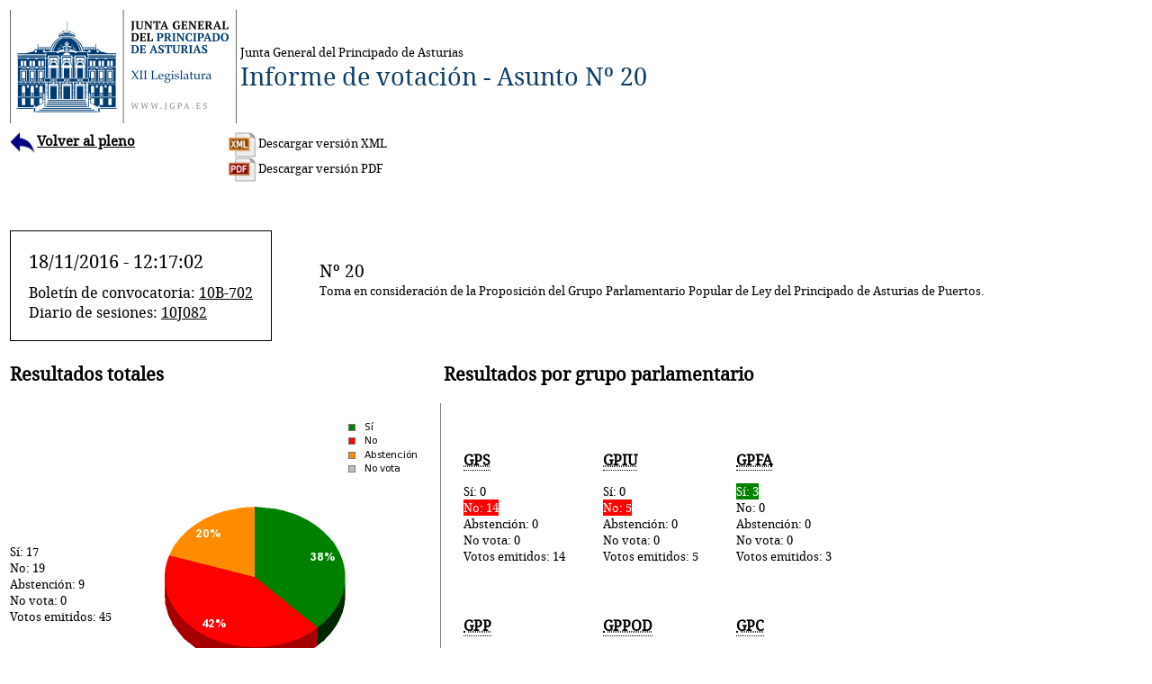

--- FILE ---
content_type: text/html; charset=iso-8859-1
request_url: https://eparlamento.jgpa.es/transparencia/votaciones/index.php?d=P161118&f=1.001
body_size: 2677
content:
  <!DOCTYPE html PUBLIC "-//W3C//DTD XHTML 1.0 Strict//EN" "http://www.w3.org/TR/xhtml1/DTD/xhtml1-strict.dtd">
<html xmlns="http://www.w3.org/1999/xhtml">
<head>
<meta http-equiv="Content-Type" content="text/html; charset=ISO-8859-1">
<link rel="stylesheet" href="https://eparlamento.jgpa.es/comun/webfontkitDroidSerif/droidserif.css" type="text/css" charset="utf-8">
<link rel="icon" type="image/x-icon" href="https://eparlamento.jgpa.es/favicon.ico"/>
<link href="https://use.fontawesome.com/releases/v5.0.7/css/all.css" rel="stylesheet">
<style type="text/css">
body {
font-family: droid_serifregular, Arial, Helvetica;
font-size:0.83em;
}
</style>
<script>
    function notificarAlturaPadre() {
      window.top.postMessage(document.body.offsetHeight + 100, "*");
    }

  if (document.addEventListener) {
    document.addEventListener("DOMContentLoaded", notificarAlturaPadre, false);
    window.addEventListener("load", notificarAlturaPadre, false);
  } else {
    document.attachEvent("onreadystatechange", notificarAlturaPadre);
    window.attachEvent("onload", notificarAlturaPadre);
  }
</script>
	<script type="text/javascript">
		var url_origin = '*';
		function notificarAlturaPadre() {
			window.top.postMessage(document.body.offsetHeight + 10, url_origin);
		}
 </script>

	<style>
	 a:link{color: #030303;} a:hover{color: #030303;} a:active{color: #030303;} a:visited{color: #030303;}
	 abbr {border-bottom: 1px dotted black;}
	</style><title>Informe de votaci&oacute;n - Asunto Nº 20</title>
</head>
<body>
<div id='logo'><table border='0' style='width:100%;'><tbody><tr> <td style='white-space: nowrap;'><img src='https://eparlamento.jgpa.es/comun/logo.png'></td><td style='white-space: nowrap;'>Junta General del Principado de Asturias<br/><span style='color: #0E3E67; font-size:200%'>Informe de votaci&oacute;n - Asunto Nº 20</span></td><td width='99%'></td><td style='text-align:right;'></td></tr></tbody></table></div><table border='0'><tr><td  valign='top'><div style='font-size:110%;font-weight:bold;'><a href='index.php?d=P161118'><img src='img/volverIcon.png' style='vertical-align: middle;' width='30px' alt='Volver'/>Volver al pleno</a></div></td><td><div style='font-size:100%;margin-left:100px' ><a style='text-decoration:none;' href='index.php?d=P161118&f=1.001&xml=si'><img src='img/xmlIcon.png' style='vertical-align: middle;' width='30px' alt='Descargar XML' title='Descargar XML'/>&nbsp;Descargar versión XML</a><br/> <a  style='text-decoration:none;' href='pdf/P161118_1.001.pdf'><img src='img/pdfIcon.png' style='vertical-align: middle;' width='30px' alt='Descargar PDF' title='Descargar PDF'/>&nbsp;Descargar versión PDF</a><br/><br/> </div></td></tr></table><table border='0' style='margin-top:30px'><tr><td><div style='font-size:150%;border:1px solid black;padding:20px;white-space:nowrap;'>18/11/2016 - 12:17:02<div style='font-size:80%;margin-top:10px;'>Boletín de convocatoria: <a href='https://agoranet.jgpa.es/documentos/Boletines/PDF/10B-702.pdf'>10B-702</a><br/>Diario de sesiones: <a href='https://agoranet.jgpa.es/documentos/Diarios/PDF/10J082.pdf'>10J082</a></div></div></td><td style='padding-left:50px'><div style='font-size:140%'>Nº 20</div><div>  Toma en consideraci&#243;n de la Proposici&#243;n del Grupo Parlamentario Popular de Ley del Principado de Asturias de Puertos.</p>
</div></td></tr></table><table border='0'><tr><td colspan='2'><h2>Resultados totales</h2></td><td><h2>Resultados por grupo parlamentario</h2></td></tr><tr><td><div style='padding-right: 40px'>Sí: 17<br/>No: 19<br/>Abstención: 9<br/>No vota: 0<br/>Votos emitidos: 45<br/></div></td><td style='border-right: 1px solid gray;'><div id='grafico_totales' style='width: 320px; height: 400px;'><img border='0' src='cache/P161118_1.001.png'/></div></td><td><div><table border='0' width='100%'><tr><td style='padding:20px;'><a name='grupoGPS'/><h3><abbr title='Grupo Parlamentario Socialista'>GPS</abbr></h3>Sí: 0<br/><span style='color:white; background: red'>No: 14</span><br/>Abstención: 0<br/>No vota: 0<br/>Votos emitidos: 14<br/></td><td style='padding:20px;'><a name='grupoGPIU'/><h3><abbr title='Grupo Parlamentario de Izquierda Unida'>GPIU</abbr></h3>Sí: 0<br/><span style='color:white; background: red'>No: 5</span><br/>Abstención: 0<br/>No vota: 0<br/>Votos emitidos: 5<br/></td><td style='padding:20px;'><a name='grupoGPFA'/><h3><abbr title='Grupo Parlamentario Foro Asturias'>GPFA</abbr></h3><span style='color:white; background: #008000'>Sí: 3</span><br/>No: 0<br/>Abstención: 0<br/>No vota: 0<br/>Votos emitidos: 3<br/></td></tr><tr><td style='padding:20px;'><a name='grupoGPP'/><h3><abbr title='Grupo Parlamentario Popular'>GPP</abbr></h3><span style='color:white; background: #008000'>Sí: 11</span><br/>No: 0<br/>Abstención: 0<br/>No vota: 0<br/>Votos emitidos: 11<br/></td><td style='padding:20px;'><a name='grupoGPPOD'/><h3><abbr title='Grupo Parlamentario Podemos Asturies'>GPPOD</abbr></h3>Sí: 0<br/>No: 0<br/><span style='color:white; background: darkorange'>Abstención: 9</span><br/>No vota: 0<br/>Votos emitidos: 9<br/></td><td style='padding:20px;'><a name='grupoGPC'/><h3><abbr title='Grupo Parlamentario Ciudadanos'>GPC</abbr></h3><span style='color:white; background: #008000'>Sí: 3</span><br/>No: 0<br/>Abstención: 0<br/>No vota: 0<br/>Votos emitidos: 3<br/></td></tr><tr></table></div></td></tr><tr><td colspan='3'><h2>Votos individuales</h2><table border='0' width='100%'><tr><td valign='top'>1-Pedro José Sanjurjo Gonzál (<a href='#grupoGPS'><abbr title='Grupo Parlamentario Socialista'>GPS</abbr></a>) - <span style='color:red'>No</span><br/>2-María Josefa Miranda Fernánd (<a href='#grupoGPIU'><abbr title='Grupo Parlamentario de Izquierda Unida'>GPIU</abbr></a>) - <span style='color:red'>No</span><br/>3-Pedro Leal Llaneza (<a href='#grupoGPFA'><abbr title='Grupo Parlamentario Foro Asturias'>GPFA</abbr></a>) - <span style='color:#008000'>Sí</span><br/>6-José Agustín Cuervas-Mons Ga (<a href='#grupoGPP'><abbr title='Grupo Parlamentario Popular'>GPP</abbr></a>) - <span style='color:#008000'>Sí</span><br/>7-Rosa María Espiño Castella (<a href='#grupoGPPOD'><abbr title='Grupo Parlamentario Podemos Asturies'>GPPOD</abbr></a>) - <span style='color:darkorange'>Abstención</span><br/>18-Dolores Carcedo García (<a href='#grupoGPS'><abbr title='Grupo Parlamentario Socialista'>GPS</abbr></a>) - <span style='color:red'>No</span><br/>21-Javier Fernández Ferná (<a href='#grupoGPS'><abbr title='Grupo Parlamentario Socialista'>GPS</abbr></a>) - <span style='color:red'>No</span><br/>22-María Mercedes Fernández Gonzá (<a href='#grupoGPP'><abbr title='Grupo Parlamentario Popular'>GPP</abbr></a>) - <span style='color:#008000'>Sí</span><br/>23-Carlos José Suárez Alonso (<a href='#grupoGPP'><abbr title='Grupo Parlamentario Popular'>GPP</abbr></a>) - <span style='color:#008000'>Sí</span><br/>24-Emma Ramos Carvajal (<a href='#grupoGPP'><abbr title='Grupo Parlamentario Popular'>GPP</abbr></a>) - <span style='color:#008000'>Sí</span><br/>25-Pedro de Rueda Galla (<a href='#grupoGPP'><abbr title='Grupo Parlamentario Popular'>GPP</abbr></a>) - <span style='color:#008000'>Sí</span><br/>26-David González Medina (<a href='#grupoGPP'><abbr title='Grupo Parlamentario Popular'>GPP</abbr></a>) - <span style='color:#008000'>Sí</span><br/>27-Emilio José León Suárez (<a href='#grupoGPPOD'><abbr title='Grupo Parlamentario Podemos Asturies'>GPPOD</abbr></a>) - <span style='color:darkorange'>Abstención</span><br/>28-Lucía Montejo Arnaiz (<a href='#grupoGPPOD'><abbr title='Grupo Parlamentario Podemos Asturies'>GPPOD</abbr></a>) - <span style='color:darkorange'>Abstención</span><br/>29-Daniel Marí Ripa (<a href='#grupoGPPOD'><abbr title='Grupo Parlamentario Podemos Asturies'>GPPOD</abbr></a>) - <span style='color:darkorange'>Abstención</span><br/>30-Lorena María Gil Álvarez (<a href='#grupoGPPOD'><abbr title='Grupo Parlamentario Podemos Asturies'>GPPOD</abbr></a>) - <span style='color:darkorange'>Abstención</span><br/>31-Enrique López Hernández (<a href='#grupoGPPOD'><abbr title='Grupo Parlamentario Podemos Asturies'>GPPOD</abbr></a>) - <span style='color:darkorange'>Abstención</span><br/>32-Elsa Pérez García (<a href='#grupoGPS'><abbr title='Grupo Parlamentario Socialista'>GPS</abbr></a>) - <span style='color:red'>No</span><br/>33-Jesús Gutiérrez Garcí (<a href='#grupoGPS'><abbr title='Grupo Parlamentario Socialista'>GPS</abbr></a>) - <span style='color:red'>No</span><br/>34-Marcelino Marcos Líndez (<a href='#grupoGPS'><abbr title='Grupo Parlamentario Socialista'>GPS</abbr></a>) - <span style='color:red'>No</span><br/>35-Nuria Devesa Castaño (<a href='#grupoGPS'><abbr title='Grupo Parlamentario Socialista'>GPS</abbr></a>) - <span style='color:red'>No</span><br/>36-Fernando Lastra Valdés (<a href='#grupoGPS'><abbr title='Grupo Parlamentario Socialista'>GPS</abbr></a>) - <span style='color:red'>No</span><br/>37-Luis Miguel Venta Cueli (<a href='#grupoGPP'><abbr title='Grupo Parlamentario Popular'>GPP</abbr></a>) - <span style='color:#008000'>Sí</span><br/>38-Matías Rodríguez Feito (<a href='#grupoGPP'><abbr title='Grupo Parlamentario Popular'>GPP</abbr></a>) - <span style='color:#008000'>Sí</span><br/>39-Rafael Alonso Alonso (<a href='#grupoGPP'><abbr title='Grupo Parlamentario Popular'>GPP</abbr></a>) - <span style='color:#008000'>Sí</span><br/></td><td valign='top'>40-María Carmen Pérez García de (<a href='#grupoGPP'><abbr title='Grupo Parlamentario Popular'>GPP</abbr></a>) - <span style='color:#008000'>Sí</span><br/>41-María Fe Gómez Alonso (<a href='#grupoGPP'><abbr title='Grupo Parlamentario Popular'>GPP</abbr></a>) - <span style='color:#008000'>Sí</span><br/>45-Andrés Fernández Vilan (<a href='#grupoGPPOD'><abbr title='Grupo Parlamentario Podemos Asturies'>GPPOD</abbr></a>) - <span style='color:darkorange'>Abstención</span><br/>46-Paula Valero Sáez (<a href='#grupoGPPOD'><abbr title='Grupo Parlamentario Podemos Asturies'>GPPOD</abbr></a>) - <span style='color:darkorange'>Abstención</span><br/>47-Héctor Piernavieja Cac (<a href='#grupoGPPOD'><abbr title='Grupo Parlamentario Podemos Asturies'>GPPOD</abbr></a>) - <span style='color:darkorange'>Abstención</span><br/>49-Cristina Coto de la Mata (<a href='#grupoGPFA'><abbr title='Grupo Parlamentario Foro Asturias'>GPFA</abbr></a>) - <span style='color:#008000'>Sí</span><br/>50-Carmen Fernández Gómez (<a href='#grupoGPFA'><abbr title='Grupo Parlamentario Foro Asturias'>GPFA</abbr></a>) - <span style='color:#008000'>Sí</span><br/>52-Dolores Álvarez Campill (<a href='#grupoGPS'><abbr title='Grupo Parlamentario Socialista'>GPS</abbr></a>) - <span style='color:red'>No</span><br/>53-Margarita Vega González (<a href='#grupoGPS'><abbr title='Grupo Parlamentario Socialista'>GPS</abbr></a>) - <span style='color:red'>No</span><br/>54-Marcos Gutiérrez Escan (<a href='#grupoGPS'><abbr title='Grupo Parlamentario Socialista'>GPS</abbr></a>) - <span style='color:red'>No</span><br/>55-Carmen Eva Pérez Ordieres (<a href='#grupoGPS'><abbr title='Grupo Parlamentario Socialista'>GPS</abbr></a>) - <span style='color:red'>No</span><br/>56-Verónica Vior Martínez (<a href='#grupoGPS'><abbr title='Grupo Parlamentario Socialista'>GPS</abbr></a>) - <span style='color:red'>No</span><br/>57-Marcelino Torre Canto (<a href='#grupoGPS'><abbr title='Grupo Parlamentario Socialista'>GPS</abbr></a>) - <span style='color:red'>No</span><br/>62-Nicanor García Fernánde (<a href='#grupoGPC'><abbr title='Grupo Parlamentario Ciudadanos'>GPC</abbr></a>) - <span style='color:#008000'>Sí</span><br/>63-Diana María Sánchez Martín (<a href='#grupoGPC'><abbr title='Grupo Parlamentario Ciudadanos'>GPC</abbr></a>) - <span style='color:#008000'>Sí</span><br/>64-Luis Armando Fernández Barto (<a href='#grupoGPC'><abbr title='Grupo Parlamentario Ciudadanos'>GPC</abbr></a>) - <span style='color:#008000'>Sí</span><br/>66-Marta Pulgar García (<a href='#grupoGPIU'><abbr title='Grupo Parlamentario de Izquierda Unida'>GPIU</abbr></a>) - <span style='color:red'>No</span><br/>68-Ovidio Zapico González (<a href='#grupoGPIU'><abbr title='Grupo Parlamentario de Izquierda Unida'>GPIU</abbr></a>) - <span style='color:red'>No</span><br/>69-Concha Masa Noceda (<a href='#grupoGPIU'><abbr title='Grupo Parlamentario de Izquierda Unida'>GPIU</abbr></a>) - <span style='color:red'>No</span><br/>70-Gaspar Llamazares Trig (<a href='#grupoGPIU'><abbr title='Grupo Parlamentario de Izquierda Unida'>GPIU</abbr></a>) - <span style='color:red'>No</span><br/></td></tr></table></td></tr></table></div></body></html>